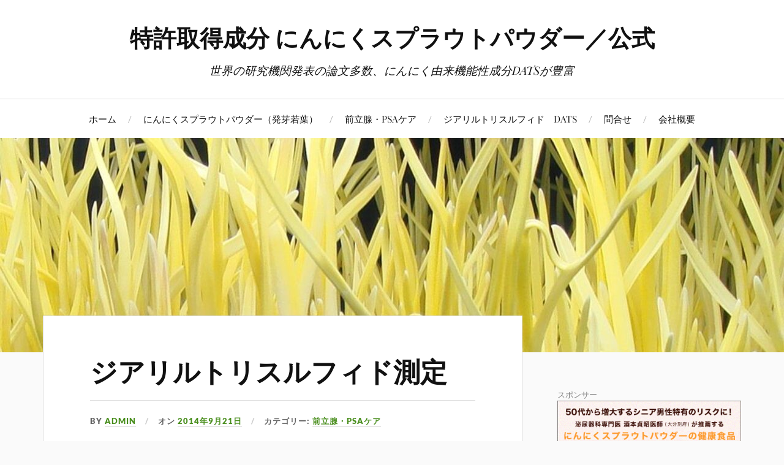

--- FILE ---
content_type: text/html; charset=UTF-8
request_url: http://garlicsprout.com/2014/09/21/%E3%82%B8%E3%82%A2%E3%83%AA%E3%83%AB%E3%83%88%E3%83%AA%E3%82%B9%E3%83%AB%E3%83%95%E3%82%A3%E3%83%89%E6%B8%AC%E5%AE%9A/
body_size: 14737
content:
<!DOCTYPE html>

<html class="no-js" lang="ja">

	<head profile="http://gmpg.org/xfn/11">

		<meta http-equiv="Content-Type" content="text/html; charset=UTF-8" />
		<meta name="viewport" content="width=device-width, initial-scale=1.0, maximum-scale=1.0, user-scalable=no" >

		<title>ジアリルトリスルフィド測定 &#8211; 特許取得成分 にんにくスプラウトパウダー／公式</title>
<meta name='robots' content='max-image-preview:large' />
<script>document.documentElement.className = document.documentElement.className.replace("no-js","js");</script>
<link rel='dns-prefetch' href='//www.googletagmanager.com' />
<link rel="alternate" type="application/rss+xml" title="特許取得成分 にんにくスプラウトパウダー／公式 &raquo; フィード" href="https://garlicsprout.com/feed/" />
<link rel="alternate" type="application/rss+xml" title="特許取得成分 にんにくスプラウトパウダー／公式 &raquo; コメントフィード" href="https://garlicsprout.com/comments/feed/" />
<link rel="alternate" type="application/rss+xml" title="特許取得成分 にんにくスプラウトパウダー／公式 &raquo; ジアリルトリスルフィド測定 のコメントのフィード" href="https://garlicsprout.com/2014/09/21/%e3%82%b8%e3%82%a2%e3%83%aa%e3%83%ab%e3%83%88%e3%83%aa%e3%82%b9%e3%83%ab%e3%83%95%e3%82%a3%e3%83%89%e6%b8%ac%e5%ae%9a/feed/" />
<link rel="alternate" title="oEmbed (JSON)" type="application/json+oembed" href="https://garlicsprout.com/wp-json/oembed/1.0/embed?url=https%3A%2F%2Fgarlicsprout.com%2F2014%2F09%2F21%2F%25e3%2582%25b8%25e3%2582%25a2%25e3%2583%25aa%25e3%2583%25ab%25e3%2583%2588%25e3%2583%25aa%25e3%2582%25b9%25e3%2583%25ab%25e3%2583%2595%25e3%2582%25a3%25e3%2583%2589%25e6%25b8%25ac%25e5%25ae%259a%2F" />
<link rel="alternate" title="oEmbed (XML)" type="text/xml+oembed" href="https://garlicsprout.com/wp-json/oembed/1.0/embed?url=https%3A%2F%2Fgarlicsprout.com%2F2014%2F09%2F21%2F%25e3%2582%25b8%25e3%2582%25a2%25e3%2583%25aa%25e3%2583%25ab%25e3%2583%2588%25e3%2583%25aa%25e3%2582%25b9%25e3%2583%25ab%25e3%2583%2595%25e3%2582%25a3%25e3%2583%2589%25e6%25b8%25ac%25e5%25ae%259a%2F&#038;format=xml" />
<style id='wp-img-auto-sizes-contain-inline-css' type='text/css'>
img:is([sizes=auto i],[sizes^="auto," i]){contain-intrinsic-size:3000px 1500px}
/*# sourceURL=wp-img-auto-sizes-contain-inline-css */
</style>
<style id='wp-emoji-styles-inline-css' type='text/css'>

	img.wp-smiley, img.emoji {
		display: inline !important;
		border: none !important;
		box-shadow: none !important;
		height: 1em !important;
		width: 1em !important;
		margin: 0 0.07em !important;
		vertical-align: -0.1em !important;
		background: none !important;
		padding: 0 !important;
	}
/*# sourceURL=wp-emoji-styles-inline-css */
</style>
<style id='wp-block-library-inline-css' type='text/css'>
:root{--wp-block-synced-color:#7a00df;--wp-block-synced-color--rgb:122,0,223;--wp-bound-block-color:var(--wp-block-synced-color);--wp-editor-canvas-background:#ddd;--wp-admin-theme-color:#007cba;--wp-admin-theme-color--rgb:0,124,186;--wp-admin-theme-color-darker-10:#006ba1;--wp-admin-theme-color-darker-10--rgb:0,107,160.5;--wp-admin-theme-color-darker-20:#005a87;--wp-admin-theme-color-darker-20--rgb:0,90,135;--wp-admin-border-width-focus:2px}@media (min-resolution:192dpi){:root{--wp-admin-border-width-focus:1.5px}}.wp-element-button{cursor:pointer}:root .has-very-light-gray-background-color{background-color:#eee}:root .has-very-dark-gray-background-color{background-color:#313131}:root .has-very-light-gray-color{color:#eee}:root .has-very-dark-gray-color{color:#313131}:root .has-vivid-green-cyan-to-vivid-cyan-blue-gradient-background{background:linear-gradient(135deg,#00d084,#0693e3)}:root .has-purple-crush-gradient-background{background:linear-gradient(135deg,#34e2e4,#4721fb 50%,#ab1dfe)}:root .has-hazy-dawn-gradient-background{background:linear-gradient(135deg,#faaca8,#dad0ec)}:root .has-subdued-olive-gradient-background{background:linear-gradient(135deg,#fafae1,#67a671)}:root .has-atomic-cream-gradient-background{background:linear-gradient(135deg,#fdd79a,#004a59)}:root .has-nightshade-gradient-background{background:linear-gradient(135deg,#330968,#31cdcf)}:root .has-midnight-gradient-background{background:linear-gradient(135deg,#020381,#2874fc)}:root{--wp--preset--font-size--normal:16px;--wp--preset--font-size--huge:42px}.has-regular-font-size{font-size:1em}.has-larger-font-size{font-size:2.625em}.has-normal-font-size{font-size:var(--wp--preset--font-size--normal)}.has-huge-font-size{font-size:var(--wp--preset--font-size--huge)}.has-text-align-center{text-align:center}.has-text-align-left{text-align:left}.has-text-align-right{text-align:right}.has-fit-text{white-space:nowrap!important}#end-resizable-editor-section{display:none}.aligncenter{clear:both}.items-justified-left{justify-content:flex-start}.items-justified-center{justify-content:center}.items-justified-right{justify-content:flex-end}.items-justified-space-between{justify-content:space-between}.screen-reader-text{border:0;clip-path:inset(50%);height:1px;margin:-1px;overflow:hidden;padding:0;position:absolute;width:1px;word-wrap:normal!important}.screen-reader-text:focus{background-color:#ddd;clip-path:none;color:#444;display:block;font-size:1em;height:auto;left:5px;line-height:normal;padding:15px 23px 14px;text-decoration:none;top:5px;width:auto;z-index:100000}html :where(.has-border-color){border-style:solid}html :where([style*=border-top-color]){border-top-style:solid}html :where([style*=border-right-color]){border-right-style:solid}html :where([style*=border-bottom-color]){border-bottom-style:solid}html :where([style*=border-left-color]){border-left-style:solid}html :where([style*=border-width]){border-style:solid}html :where([style*=border-top-width]){border-top-style:solid}html :where([style*=border-right-width]){border-right-style:solid}html :where([style*=border-bottom-width]){border-bottom-style:solid}html :where([style*=border-left-width]){border-left-style:solid}html :where(img[class*=wp-image-]){height:auto;max-width:100%}:where(figure){margin:0 0 1em}html :where(.is-position-sticky){--wp-admin--admin-bar--position-offset:var(--wp-admin--admin-bar--height,0px)}@media screen and (max-width:600px){html :where(.is-position-sticky){--wp-admin--admin-bar--position-offset:0px}}

/*# sourceURL=wp-block-library-inline-css */
</style><style id='wp-block-paragraph-inline-css' type='text/css'>
.is-small-text{font-size:.875em}.is-regular-text{font-size:1em}.is-large-text{font-size:2.25em}.is-larger-text{font-size:3em}.has-drop-cap:not(:focus):first-letter{float:left;font-size:8.4em;font-style:normal;font-weight:100;line-height:.68;margin:.05em .1em 0 0;text-transform:uppercase}body.rtl .has-drop-cap:not(:focus):first-letter{float:none;margin-left:.1em}p.has-drop-cap.has-background{overflow:hidden}:root :where(p.has-background){padding:1.25em 2.375em}:where(p.has-text-color:not(.has-link-color)) a{color:inherit}p.has-text-align-left[style*="writing-mode:vertical-lr"],p.has-text-align-right[style*="writing-mode:vertical-rl"]{rotate:180deg}
/*# sourceURL=http://garlicsprout.com/wp-includes/blocks/paragraph/style.min.css */
</style>
<style id='global-styles-inline-css' type='text/css'>
:root{--wp--preset--aspect-ratio--square: 1;--wp--preset--aspect-ratio--4-3: 4/3;--wp--preset--aspect-ratio--3-4: 3/4;--wp--preset--aspect-ratio--3-2: 3/2;--wp--preset--aspect-ratio--2-3: 2/3;--wp--preset--aspect-ratio--16-9: 16/9;--wp--preset--aspect-ratio--9-16: 9/16;--wp--preset--color--black: #111;--wp--preset--color--cyan-bluish-gray: #abb8c3;--wp--preset--color--white: #fff;--wp--preset--color--pale-pink: #f78da7;--wp--preset--color--vivid-red: #cf2e2e;--wp--preset--color--luminous-vivid-orange: #ff6900;--wp--preset--color--luminous-vivid-amber: #fcb900;--wp--preset--color--light-green-cyan: #7bdcb5;--wp--preset--color--vivid-green-cyan: #00d084;--wp--preset--color--pale-cyan-blue: #8ed1fc;--wp--preset--color--vivid-cyan-blue: #0693e3;--wp--preset--color--vivid-purple: #9b51e0;--wp--preset--color--accent: #498e1d;--wp--preset--color--dark-gray: #333;--wp--preset--color--medium-gray: #555;--wp--preset--color--light-gray: #777;--wp--preset--gradient--vivid-cyan-blue-to-vivid-purple: linear-gradient(135deg,rgb(6,147,227) 0%,rgb(155,81,224) 100%);--wp--preset--gradient--light-green-cyan-to-vivid-green-cyan: linear-gradient(135deg,rgb(122,220,180) 0%,rgb(0,208,130) 100%);--wp--preset--gradient--luminous-vivid-amber-to-luminous-vivid-orange: linear-gradient(135deg,rgb(252,185,0) 0%,rgb(255,105,0) 100%);--wp--preset--gradient--luminous-vivid-orange-to-vivid-red: linear-gradient(135deg,rgb(255,105,0) 0%,rgb(207,46,46) 100%);--wp--preset--gradient--very-light-gray-to-cyan-bluish-gray: linear-gradient(135deg,rgb(238,238,238) 0%,rgb(169,184,195) 100%);--wp--preset--gradient--cool-to-warm-spectrum: linear-gradient(135deg,rgb(74,234,220) 0%,rgb(151,120,209) 20%,rgb(207,42,186) 40%,rgb(238,44,130) 60%,rgb(251,105,98) 80%,rgb(254,248,76) 100%);--wp--preset--gradient--blush-light-purple: linear-gradient(135deg,rgb(255,206,236) 0%,rgb(152,150,240) 100%);--wp--preset--gradient--blush-bordeaux: linear-gradient(135deg,rgb(254,205,165) 0%,rgb(254,45,45) 50%,rgb(107,0,62) 100%);--wp--preset--gradient--luminous-dusk: linear-gradient(135deg,rgb(255,203,112) 0%,rgb(199,81,192) 50%,rgb(65,88,208) 100%);--wp--preset--gradient--pale-ocean: linear-gradient(135deg,rgb(255,245,203) 0%,rgb(182,227,212) 50%,rgb(51,167,181) 100%);--wp--preset--gradient--electric-grass: linear-gradient(135deg,rgb(202,248,128) 0%,rgb(113,206,126) 100%);--wp--preset--gradient--midnight: linear-gradient(135deg,rgb(2,3,129) 0%,rgb(40,116,252) 100%);--wp--preset--font-size--small: 16px;--wp--preset--font-size--medium: 20px;--wp--preset--font-size--large: 24px;--wp--preset--font-size--x-large: 42px;--wp--preset--font-size--normal: 18px;--wp--preset--font-size--larger: 27px;--wp--preset--spacing--20: 0.44rem;--wp--preset--spacing--30: 0.67rem;--wp--preset--spacing--40: 1rem;--wp--preset--spacing--50: 1.5rem;--wp--preset--spacing--60: 2.25rem;--wp--preset--spacing--70: 3.38rem;--wp--preset--spacing--80: 5.06rem;--wp--preset--shadow--natural: 6px 6px 9px rgba(0, 0, 0, 0.2);--wp--preset--shadow--deep: 12px 12px 50px rgba(0, 0, 0, 0.4);--wp--preset--shadow--sharp: 6px 6px 0px rgba(0, 0, 0, 0.2);--wp--preset--shadow--outlined: 6px 6px 0px -3px rgb(255, 255, 255), 6px 6px rgb(0, 0, 0);--wp--preset--shadow--crisp: 6px 6px 0px rgb(0, 0, 0);}:where(.is-layout-flex){gap: 0.5em;}:where(.is-layout-grid){gap: 0.5em;}body .is-layout-flex{display: flex;}.is-layout-flex{flex-wrap: wrap;align-items: center;}.is-layout-flex > :is(*, div){margin: 0;}body .is-layout-grid{display: grid;}.is-layout-grid > :is(*, div){margin: 0;}:where(.wp-block-columns.is-layout-flex){gap: 2em;}:where(.wp-block-columns.is-layout-grid){gap: 2em;}:where(.wp-block-post-template.is-layout-flex){gap: 1.25em;}:where(.wp-block-post-template.is-layout-grid){gap: 1.25em;}.has-black-color{color: var(--wp--preset--color--black) !important;}.has-cyan-bluish-gray-color{color: var(--wp--preset--color--cyan-bluish-gray) !important;}.has-white-color{color: var(--wp--preset--color--white) !important;}.has-pale-pink-color{color: var(--wp--preset--color--pale-pink) !important;}.has-vivid-red-color{color: var(--wp--preset--color--vivid-red) !important;}.has-luminous-vivid-orange-color{color: var(--wp--preset--color--luminous-vivid-orange) !important;}.has-luminous-vivid-amber-color{color: var(--wp--preset--color--luminous-vivid-amber) !important;}.has-light-green-cyan-color{color: var(--wp--preset--color--light-green-cyan) !important;}.has-vivid-green-cyan-color{color: var(--wp--preset--color--vivid-green-cyan) !important;}.has-pale-cyan-blue-color{color: var(--wp--preset--color--pale-cyan-blue) !important;}.has-vivid-cyan-blue-color{color: var(--wp--preset--color--vivid-cyan-blue) !important;}.has-vivid-purple-color{color: var(--wp--preset--color--vivid-purple) !important;}.has-black-background-color{background-color: var(--wp--preset--color--black) !important;}.has-cyan-bluish-gray-background-color{background-color: var(--wp--preset--color--cyan-bluish-gray) !important;}.has-white-background-color{background-color: var(--wp--preset--color--white) !important;}.has-pale-pink-background-color{background-color: var(--wp--preset--color--pale-pink) !important;}.has-vivid-red-background-color{background-color: var(--wp--preset--color--vivid-red) !important;}.has-luminous-vivid-orange-background-color{background-color: var(--wp--preset--color--luminous-vivid-orange) !important;}.has-luminous-vivid-amber-background-color{background-color: var(--wp--preset--color--luminous-vivid-amber) !important;}.has-light-green-cyan-background-color{background-color: var(--wp--preset--color--light-green-cyan) !important;}.has-vivid-green-cyan-background-color{background-color: var(--wp--preset--color--vivid-green-cyan) !important;}.has-pale-cyan-blue-background-color{background-color: var(--wp--preset--color--pale-cyan-blue) !important;}.has-vivid-cyan-blue-background-color{background-color: var(--wp--preset--color--vivid-cyan-blue) !important;}.has-vivid-purple-background-color{background-color: var(--wp--preset--color--vivid-purple) !important;}.has-black-border-color{border-color: var(--wp--preset--color--black) !important;}.has-cyan-bluish-gray-border-color{border-color: var(--wp--preset--color--cyan-bluish-gray) !important;}.has-white-border-color{border-color: var(--wp--preset--color--white) !important;}.has-pale-pink-border-color{border-color: var(--wp--preset--color--pale-pink) !important;}.has-vivid-red-border-color{border-color: var(--wp--preset--color--vivid-red) !important;}.has-luminous-vivid-orange-border-color{border-color: var(--wp--preset--color--luminous-vivid-orange) !important;}.has-luminous-vivid-amber-border-color{border-color: var(--wp--preset--color--luminous-vivid-amber) !important;}.has-light-green-cyan-border-color{border-color: var(--wp--preset--color--light-green-cyan) !important;}.has-vivid-green-cyan-border-color{border-color: var(--wp--preset--color--vivid-green-cyan) !important;}.has-pale-cyan-blue-border-color{border-color: var(--wp--preset--color--pale-cyan-blue) !important;}.has-vivid-cyan-blue-border-color{border-color: var(--wp--preset--color--vivid-cyan-blue) !important;}.has-vivid-purple-border-color{border-color: var(--wp--preset--color--vivid-purple) !important;}.has-vivid-cyan-blue-to-vivid-purple-gradient-background{background: var(--wp--preset--gradient--vivid-cyan-blue-to-vivid-purple) !important;}.has-light-green-cyan-to-vivid-green-cyan-gradient-background{background: var(--wp--preset--gradient--light-green-cyan-to-vivid-green-cyan) !important;}.has-luminous-vivid-amber-to-luminous-vivid-orange-gradient-background{background: var(--wp--preset--gradient--luminous-vivid-amber-to-luminous-vivid-orange) !important;}.has-luminous-vivid-orange-to-vivid-red-gradient-background{background: var(--wp--preset--gradient--luminous-vivid-orange-to-vivid-red) !important;}.has-very-light-gray-to-cyan-bluish-gray-gradient-background{background: var(--wp--preset--gradient--very-light-gray-to-cyan-bluish-gray) !important;}.has-cool-to-warm-spectrum-gradient-background{background: var(--wp--preset--gradient--cool-to-warm-spectrum) !important;}.has-blush-light-purple-gradient-background{background: var(--wp--preset--gradient--blush-light-purple) !important;}.has-blush-bordeaux-gradient-background{background: var(--wp--preset--gradient--blush-bordeaux) !important;}.has-luminous-dusk-gradient-background{background: var(--wp--preset--gradient--luminous-dusk) !important;}.has-pale-ocean-gradient-background{background: var(--wp--preset--gradient--pale-ocean) !important;}.has-electric-grass-gradient-background{background: var(--wp--preset--gradient--electric-grass) !important;}.has-midnight-gradient-background{background: var(--wp--preset--gradient--midnight) !important;}.has-small-font-size{font-size: var(--wp--preset--font-size--small) !important;}.has-medium-font-size{font-size: var(--wp--preset--font-size--medium) !important;}.has-large-font-size{font-size: var(--wp--preset--font-size--large) !important;}.has-x-large-font-size{font-size: var(--wp--preset--font-size--x-large) !important;}
/*# sourceURL=global-styles-inline-css */
</style>

<style id='classic-theme-styles-inline-css' type='text/css'>
/*! This file is auto-generated */
.wp-block-button__link{color:#fff;background-color:#32373c;border-radius:9999px;box-shadow:none;text-decoration:none;padding:calc(.667em + 2px) calc(1.333em + 2px);font-size:1.125em}.wp-block-file__button{background:#32373c;color:#fff;text-decoration:none}
/*# sourceURL=/wp-includes/css/classic-themes.min.css */
</style>
<link rel='stylesheet' id='lovecraft_googlefonts-css' href='http://garlicsprout.com/wp-content/themes/lovecraft/assets/css/fonts.css?ver=6.9' type='text/css' media='all' />
<link rel='stylesheet' id='lovecraft_genericons-css' href='http://garlicsprout.com/wp-content/themes/lovecraft/assets/css/genericons.min.css?ver=6.9' type='text/css' media='all' />
<link rel='stylesheet' id='lovecraft_style-css' href='http://garlicsprout.com/wp-content/themes/lovecraft/style.css?ver=2.1.1' type='text/css' media='all' />
<link rel='stylesheet' id='sharedaddy-css' href='http://garlicsprout.com/wp-content/plugins/jetpack-sharing/sharedaddy/sharing.css?ver=3.9.6' type='text/css' media='all' />
<link rel='stylesheet' id='genericons-css' href='http://garlicsprout.com/wp-content/plugins/jetpack-sharing/genericons/genericons/genericons.css?ver=3.1' type='text/css' media='all' />
<script type="text/javascript" src="http://garlicsprout.com/wp-includes/js/jquery/jquery.min.js?ver=3.7.1" id="jquery-core-js"></script>
<script type="text/javascript" src="http://garlicsprout.com/wp-includes/js/jquery/jquery-migrate.min.js?ver=3.4.1" id="jquery-migrate-js"></script>
<script type="text/javascript" src="http://garlicsprout.com/wp-content/themes/lovecraft/assets/js/doubletaptogo.min.js?ver=1" id="lovecraft_doubletap-js"></script>

<!-- Site Kit によって追加された Google タグ（gtag.js）スニペット -->
<!-- Google アナリティクス スニペット (Site Kit が追加) -->
<script type="text/javascript" src="https://www.googletagmanager.com/gtag/js?id=G-RCZQ9694N5" id="google_gtagjs-js" async></script>
<script type="text/javascript" id="google_gtagjs-js-after">
/* <![CDATA[ */
window.dataLayer = window.dataLayer || [];function gtag(){dataLayer.push(arguments);}
gtag("set","linker",{"domains":["garlicsprout.com"]});
gtag("js", new Date());
gtag("set", "developer_id.dZTNiMT", true);
gtag("config", "G-RCZQ9694N5");
//# sourceURL=google_gtagjs-js-after
/* ]]> */
</script>
<link rel="https://api.w.org/" href="https://garlicsprout.com/wp-json/" /><link rel="alternate" title="JSON" type="application/json" href="https://garlicsprout.com/wp-json/wp/v2/posts/194" /><link rel="EditURI" type="application/rsd+xml" title="RSD" href="https://garlicsprout.com/xmlrpc.php?rsd" />
<meta name="generator" content="WordPress 6.9" />
<link rel="canonical" href="https://garlicsprout.com/2014/09/21/%e3%82%b8%e3%82%a2%e3%83%aa%e3%83%ab%e3%83%88%e3%83%aa%e3%82%b9%e3%83%ab%e3%83%95%e3%82%a3%e3%83%89%e6%b8%ac%e5%ae%9a/" />
<link rel='shortlink' href='https://garlicsprout.com/?p=194' />
<meta name="generator" content="Site Kit by Google 1.170.0" />
<!--BEGIN: TRACKING CODE MANAGER (v2.5.0) BY INTELLYWP.COM IN HEAD//-->
<!-- Facebook Pixel Code -->
<script>
  !function(f,b,e,v,n,t,s)
  {if(f.fbq)return;n=f.fbq=function(){n.callMethod?
  n.callMethod.apply(n,arguments):n.queue.push(arguments)};
  if(!f._fbq)f._fbq=n;n.push=n;n.loaded=!0;n.version='2.0';
  n.queue=[];t=b.createElement(e);t.async=!0;
  t.src=v;s=b.getElementsByTagName(e)[0];
  s.parentNode.insertBefore(t,s)}(window, document,'script',
  'https://connect.facebook.net/en_US/fbevents.js');
  fbq('init', '805746929488181');
  fbq('track', 'PageView');
</script>
<noscript><img height="1" width="1" src="https://www.facebook.com/tr?id=805746929488181&ev=PageView&noscript=1" /></noscript>
<!-- End Facebook Pixel Code -->
<!--END: https://wordpress.org/plugins/tracking-code-manager IN HEAD//--><!-- Customizer CSS --><style type="text/css">a { color:#498e1d; }.blog-title a:hover { color:#498e1d; }.main-menu li:hover > a, .main-menu li.focus > a { color:#498e1d; }.main-menu > .menu-item-has-children > a:after { border-top-color:#498e1d; }blockquote:after { color:#498e1d; }button:hover, .button:hover, .faux-button:hover, .wp-block-button__link:hover, :root .wp-block-file__button:hover, input[type="button"]:hover, input[type="reset"]:hover, input[type="submit"]:hover { background-color:#498e1d; }.is-style-outline .wp-block-button__link:hover, .wp-block-button__link.is-style-outline:hover { color:#498e1d; }:root .has-accent-color { color:#498e1d; }:root .has-accent-background-color { background-color:#498e1d; }.post-tags a:hover { background-color:#498e1d; }.post-tags a:hover:before { border-right-color:#498e1d; }.post-content .page-links a:hover { background-color:#498e1d; }.post-navigation h4 a:hover { color:#498e1d; }.comments-title-link a { color:#498e1d; }.comments .pingbacks li a:hover { color:#498e1d; }.comment-header h4 a:hover { color:#498e1d; }.bypostauthor .comment-author-icon { background-color:#498e1d; }.form-submit #submit:hover { background-color:#498e1d; }.comments-nav a:hover { color:#498e1d; }.pingbacks-title { border-bottom-color:#498e1d; }.archive-navigation a:hover { color:#498e1d; }.widget-title { border-bottom-color:#498e1d; }.widget-content .textwidget a:hover { color:#498e1d; }.widget_archive li a:hover { color:#498e1d; }.widget_categories li a:hover { color:#498e1d; }.widget_meta li a:hover { color:#498e1d; }.widget_nav_menu li a:hover { color:#498e1d; }.widget_rss .widget-content ul a.rsswidget:hover { color:#498e1d; }#wp-calendar thead th { color:#498e1d; }#wp-calendar tfoot a:hover { color:#498e1d; }.widget .tagcloud a:hover { background-color:#498e1d; }.widget .tagcloud a:hover:before { border-right-color:#498e1d; }.footer .widget .tagcloud a:hover { background-color:#498e1d; }.footer .widget .tagcloud a:hover:before { border-right-color:#498e1d; }.credits .sep { color:#498e1d; }.credits a:hover { color:#498e1d; }.nav-toggle.active .bar { background-color:#498e1d; }.search-toggle.active .genericon { color:#498e1d; }.mobile-menu .current-menu-item:before { color:#498e1d; }.mobile-menu .current_page_item:before { color:#498e1d; }</style><!--/Customizer CSS-->
<!-- Meta Pixel Code -->
<script type='text/javascript'>
!function(f,b,e,v,n,t,s){if(f.fbq)return;n=f.fbq=function(){n.callMethod?
n.callMethod.apply(n,arguments):n.queue.push(arguments)};if(!f._fbq)f._fbq=n;
n.push=n;n.loaded=!0;n.version='2.0';n.queue=[];t=b.createElement(e);t.async=!0;
t.src=v;s=b.getElementsByTagName(e)[0];s.parentNode.insertBefore(t,s)}(window,
document,'script','https://connect.facebook.net/en_US/fbevents.js');
</script>
<!-- End Meta Pixel Code -->
<script type='text/javascript'>var url = window.location.origin + '?ob=open-bridge';
            fbq('set', 'openbridge', '805746929488181', url);
fbq('init', '805746929488181', {}, {
    "agent": "wordpress-6.9-4.1.5"
})</script><script type='text/javascript'>
    fbq('track', 'PageView', []);
  </script>
<!-- Google タグ マネージャー スニペット (Site Kit が追加) -->
<script type="text/javascript">
/* <![CDATA[ */

			( function( w, d, s, l, i ) {
				w[l] = w[l] || [];
				w[l].push( {'gtm.start': new Date().getTime(), event: 'gtm.js'} );
				var f = d.getElementsByTagName( s )[0],
					j = d.createElement( s ), dl = l != 'dataLayer' ? '&l=' + l : '';
				j.async = true;
				j.src = 'https://www.googletagmanager.com/gtm.js?id=' + i + dl;
				f.parentNode.insertBefore( j, f );
			} )( window, document, 'script', 'dataLayer', 'GTM-K4XSGSBH' );
			
/* ]]> */
</script>

<!-- (ここまで) Google タグ マネージャー スニペット (Site Kit が追加) -->
<link rel="icon" href="https://garlicsprout.com/wp-content/uploads/2023/11/cropped-icon_1000px-32x32.png" sizes="32x32" />
<link rel="icon" href="https://garlicsprout.com/wp-content/uploads/2023/11/cropped-icon_1000px-192x192.png" sizes="192x192" />
<link rel="apple-touch-icon" href="https://garlicsprout.com/wp-content/uploads/2023/11/cropped-icon_1000px-180x180.png" />
<meta name="msapplication-TileImage" content="https://garlicsprout.com/wp-content/uploads/2023/11/cropped-icon_1000px-270x270.png" />

	</head>

	<body class="wp-singular post-template-default single single-post postid-194 single-format-standard wp-theme-lovecraft show-mobile-sidebar">

				<!-- Google タグ マネージャー (noscript) スニペット (Site Kit が追加) -->
		<noscript>
			<iframe src="https://www.googletagmanager.com/ns.html?id=GTM-K4XSGSBH" height="0" width="0" style="display:none;visibility:hidden"></iframe>
		</noscript>
		<!-- (ここまで) Google タグ マネージャー (noscript) スニペット (Site Kit が追加) -->
		
<!-- Meta Pixel Code -->
<noscript>
<img height="1" width="1" style="display:none" alt="fbpx"
src="https://www.facebook.com/tr?id=805746929488181&ev=PageView&noscript=1" />
</noscript>
<!-- End Meta Pixel Code -->

		<a class="skip-link button" href="#site-content">コンテンツへスキップ</a>

		<header class="header-wrapper">

			<div class="header section bg-white small-padding">

				<div class="section-inner group">

					
						<div class="blog-title">
							<a href="https://garlicsprout.com" rel="home">特許取得成分 にんにくスプラウトパウダー／公式</a>
						</div>
					
													<h4 class="blog-tagline">世界の研究機関発表の論文多数、にんにく由来機能性成分DATSが豊富</h4>
											
					
				</div><!-- .section-inner -->

			</div><!-- .header -->

			<div class="toggles group">

				<button type="button" class="nav-toggle toggle">
					<div class="bar"></div>
					<div class="bar"></div>
					<div class="bar"></div>
					<span class="screen-reader-text">Toggle the mobile menu</span>
				</button>

				<button type="button" class="search-toggle toggle">
					<div class="genericon genericon-search"></div>
					<span class="screen-reader-text">Toggle the search field</span>
				</button>

			</div><!-- .toggles -->

		</header><!-- .header-wrapper -->

		<div class="navigation bg-white no-padding">

			<div class="section-inner group">

				<ul class="mobile-menu">

					<li id="menu-item-237" class="menu-item menu-item-type-custom menu-item-object-custom menu-item-237"><a href="http://garlicsprout.com/">ホーム</a></li>
<li id="menu-item-477" class="menu-item menu-item-type-taxonomy menu-item-object-category menu-item-477"><a href="https://garlicsprout.com/category/garlicsprout/">にんにくスプラウトパウダー（発芽若葉）</a></li>
<li id="menu-item-479" class="menu-item menu-item-type-taxonomy menu-item-object-category current-post-ancestor current-menu-parent current-post-parent menu-item-479"><a href="https://garlicsprout.com/category/prostate/">前立腺・PSAケア</a></li>
<li id="menu-item-478" class="menu-item menu-item-type-taxonomy menu-item-object-category menu-item-478"><a href="https://garlicsprout.com/category/dats/">ジアリルトリスルフィド　DATS</a></li>
<li id="menu-item-565" class="menu-item menu-item-type-custom menu-item-object-custom menu-item-565"><a target="_blank" href="https://www.hydroponics.jp/contact/">問合せ</a></li>
<li id="menu-item-480" class="menu-item menu-item-type-custom menu-item-object-custom menu-item-480"><a href="http://hydroponics.jp/company/">会社概要</a></li>

				</ul>

				<div class="mobile-search">
					
<form method="get" class="search-form" id="search-form-69701af142238" action="https://garlicsprout.com/">
	<input type="search" class="search-field" placeholder="検索フォーム" name="s" id="s-69701af142239" />
	<button type="submit" class="search-button"><div class="genericon genericon-search"></div><span class="screen-reader-text">検索</span></button>
</form>
				</div><!-- .mobile-search -->

				<ul class="main-menu">

					<li class="menu-item menu-item-type-custom menu-item-object-custom menu-item-237"><a href="http://garlicsprout.com/">ホーム</a></li>
<li class="menu-item menu-item-type-taxonomy menu-item-object-category menu-item-477"><a href="https://garlicsprout.com/category/garlicsprout/">にんにくスプラウトパウダー（発芽若葉）</a></li>
<li class="menu-item menu-item-type-taxonomy menu-item-object-category current-post-ancestor current-menu-parent current-post-parent menu-item-479"><a href="https://garlicsprout.com/category/prostate/">前立腺・PSAケア</a></li>
<li class="menu-item menu-item-type-taxonomy menu-item-object-category menu-item-478"><a href="https://garlicsprout.com/category/dats/">ジアリルトリスルフィド　DATS</a></li>
<li class="menu-item menu-item-type-custom menu-item-object-custom menu-item-565"><a target="_blank" href="https://www.hydroponics.jp/contact/">問合せ</a></li>
<li class="menu-item menu-item-type-custom menu-item-object-custom menu-item-480"><a href="http://hydroponics.jp/company/">会社概要</a></li>

				</ul><!-- .main-menu -->

			</div><!-- .section-inner -->

		</div><!-- .navigation -->

		
			<figure class="header-image bg-image" style="background-image: url( http://garlicsprout.com/wp-content/uploads/2015/09/cropped-cropped-garlicsprout.jpg );">
				<img src="http://garlicsprout.com/wp-content/uploads/2015/09/cropped-cropped-garlicsprout.jpg" />
			</figure>

		
		<main id="site-content">
<div class="wrapper section">

	<div class="section-inner group">

		<div class="content">

			
					<article id="post-194" class="post single post-194 type-post status-publish format-standard hentry category-prostate">

						<div class="post-inner">

							<div class="post-header">

								<h1 class="post-title"><a href="https://garlicsprout.com/2014/09/21/%e3%82%b8%e3%82%a2%e3%83%aa%e3%83%ab%e3%83%88%e3%83%aa%e3%82%b9%e3%83%ab%e3%83%95%e3%82%a3%e3%83%89%e6%b8%ac%e5%ae%9a/">ジアリルトリスルフィド測定</a></h1>

										
		<div class="post-meta">

			<p class="post-author"><span>By </span><a href="https://garlicsprout.com/author/admin/" title="admin の投稿" rel="author">admin</a></p>

			<p class="post-date"><span>オン </span><a href="https://garlicsprout.com/2014/09/21/%e3%82%b8%e3%82%a2%e3%83%aa%e3%83%ab%e3%83%88%e3%83%aa%e3%82%b9%e3%83%ab%e3%83%95%e3%82%a3%e3%83%89%e6%b8%ac%e5%ae%9a/">2014年9月21日</a></p>

							<p class="post-categories"><span>カテゴリー: </span><a href="https://garlicsprout.com/category/prostate/" rel="category tag">前立腺・PSAケア</a></p>
			
			
		</div><!-- .post-meta -->

		
							</div><!-- .post-header -->

							
								<div class="post-content entry-content">

									<p>HPLC法、TLC法によるジアリルトリスルフィド測定の指標<br />
Wikipediaの「ジアリルトリスルフィド」について</p>
<p>出典　<a href="https://ja.wikipedia.org/w/index.php?title=二硫化アリル&#038;oldid=47452347" target="_blank">ウィキペディア｜二酸化アリルまたはジアリルジスルフィド</a></p>
<div class="sharedaddy sd-sharing-enabled"><div class="robots-nocontent sd-block sd-social sd-social-icon-text sd-sharing"><h3 class="sd-title">シェアする:</h3><div class="sd-content"><ul><li class="share-email"><a rel="nofollow" data-shared="" class="share-email sd-button share-icon" href="https://garlicsprout.com/2014/09/21/%e3%82%b8%e3%82%a2%e3%83%aa%e3%83%ab%e3%83%88%e3%83%aa%e3%82%b9%e3%83%ab%e3%83%95%e3%82%a3%e3%83%89%e6%b8%ac%e5%ae%9a/?share=email" target="_blank" title="Click to email this to a friend"><span>Email</span></a></li><li class="share-facebook"><a rel="nofollow" data-shared="sharing-facebook-194" class="share-facebook sd-button share-icon" href="https://garlicsprout.com/2014/09/21/%e3%82%b8%e3%82%a2%e3%83%aa%e3%83%ab%e3%83%88%e3%83%aa%e3%82%b9%e3%83%ab%e3%83%95%e3%82%a3%e3%83%89%e6%b8%ac%e5%ae%9a/?share=facebook" target="_blank" title="Click to share on Facebook"><span>Facebook</span></a></li><li class="share-twitter"><a rel="nofollow" data-shared="sharing-twitter-194" class="share-twitter sd-button share-icon" href="https://garlicsprout.com/2014/09/21/%e3%82%b8%e3%82%a2%e3%83%aa%e3%83%ab%e3%83%88%e3%83%aa%e3%82%b9%e3%83%ab%e3%83%95%e3%82%a3%e3%83%89%e6%b8%ac%e5%ae%9a/?share=twitter" target="_blank" title="Click to share on Twitter"><span>Twitter</span></a></li><li class="share-google-plus-1"><a rel="nofollow" data-shared="sharing-google-194" class="share-google-plus-1 sd-button share-icon" href="https://garlicsprout.com/2014/09/21/%e3%82%b8%e3%82%a2%e3%83%aa%e3%83%ab%e3%83%88%e3%83%aa%e3%82%b9%e3%83%ab%e3%83%95%e3%82%a3%e3%83%89%e6%b8%ac%e5%ae%9a/?share=google-plus-1" target="_blank" title="Click to share on Google+"><span>Google</span></a></li><li class="share-end"></li></ul></div></div></div>
								</div><!-- .post-content -->

								
						</div><!-- .post-inner -->

						
								<div class="post-navigation">
									<div class="post-navigation-inner group">

																					<div class="post-nav-prev">
												<p>前</p>
												<h4><a href="https://garlicsprout.com/2014/09/21/%e3%82%a2%e3%83%a1%e3%83%aa%e3%82%ab%e5%90%88%e8%a1%86%e5%9b%bd%e3%80%80%e5%9b%bd%e7%ab%8b%e3%82%ac%e3%83%b3%e7%a0%94%e7%a9%b6%e6%89%80%e3%81%ae%e7%a0%94%e7%a9%b6/">アメリカ合衆国　国立ガン研究所の研究</a></h4>
											</div>
																				
																					<div class="post-nav-next">
												<p>次</p>
												<h4><a href="https://garlicsprout.com/2014/09/21/%e6%8a%97%e9%85%b8%e5%8c%96%e7%89%a9%e8%b3%aa/">抗酸化物質</a></h4>
											</div>
										
									</div><!-- .post-navigation-inner -->
								</div><!-- .post-navigation -->

								
					</article><!-- .post -->

					
		</div><!-- .content -->

					<aside class="sidebar">

	<div id="block-4" class="widget widget_block"><div class="widget-content"><figure class="wp-block-image size-full"><p style="font-size:13px;color:grey;margin-bottom:0px;padding-bottom:0px">スポンサー</p><a href="https://www.hitonari.com/?utm_source=gspout&utm_medium=organic&utm_campaign=fixedb"><img decoding="async" src="https://garlicsprout.com/wp-content/uploads/2023/11/banner20231101_sakamoto.jpg" alt="にんにく若葉/公式 にんにくスプラウトパウダーの健康食品" class="wp-image-575"/></a></figure></div></div><div id="block-6" class="widget widget_block widget_text"><div class="widget-content">
<p>　このサイトでは、 先進国で唯一増加を続ける日本の癌罹患者数に歯止めをかけるため、日本人の癌罹患者を増やさないための情報を掲載してまいります。<br>　皆様のご健康にお役立ていただけましたら幸いです。</p>
</div></div><div id="categories-2" class="widget widget_categories"><div class="widget-content"><h3 class="widget-title">カテゴリー</h3>
			<ul>
					<li class="cat-item cat-item-4"><a href="https://garlicsprout.com/category/sac/">S-アリルシステイン　SAC</a> (8)
</li>
	<li class="cat-item cat-item-5"><a href="https://garlicsprout.com/category/garlicsprout/">にんにくスプラウトパウダー（発芽若葉）</a> (69)
</li>
	<li class="cat-item cat-item-3"><a href="https://garlicsprout.com/category/dats/">ジアリルトリスルフィド　DATS</a> (39)
</li>
	<li class="cat-item cat-item-6"><a href="https://garlicsprout.com/category/cases/">事例</a> (39)
</li>
	<li class="cat-item cat-item-1"><a href="https://garlicsprout.com/category/prostate/">前立腺・PSAケア</a> (47)
</li>
	<li class="cat-item cat-item-11"><a href="https://garlicsprout.com/category/movie/">動画</a> (6)
</li>
	<li class="cat-item cat-item-2"><a href="https://garlicsprout.com/category/colon/">大腸ケア</a> (8)
</li>
	<li class="cat-item cat-item-12"><a href="https://garlicsprout.com/category/scholar/">研究論文</a> (19)
</li>
	<li class="cat-item cat-item-8"><a href="https://garlicsprout.com/category/metabolic/">血糖値</a> (1)
</li>
			</ul>

			</div></div><div id="nav_menu-2" class="widget widget_nav_menu"><div class="widget-content"><div class="menu-%e3%83%a1%e3%83%8b%e3%83%a5%e3%83%bc-1-container"><ul id="menu-%e3%83%a1%e3%83%8b%e3%83%a5%e3%83%bc-3" class="menu"><li class="menu-item menu-item-type-custom menu-item-object-custom menu-item-237"><a href="http://garlicsprout.com/">ホーム</a></li>
<li class="menu-item menu-item-type-taxonomy menu-item-object-category menu-item-477"><a href="https://garlicsprout.com/category/garlicsprout/">にんにくスプラウトパウダー（発芽若葉）</a></li>
<li class="menu-item menu-item-type-taxonomy menu-item-object-category current-post-ancestor current-menu-parent current-post-parent menu-item-479"><a href="https://garlicsprout.com/category/prostate/">前立腺・PSAケア</a></li>
<li class="menu-item menu-item-type-taxonomy menu-item-object-category menu-item-478"><a href="https://garlicsprout.com/category/dats/">ジアリルトリスルフィド　DATS</a></li>
<li class="menu-item menu-item-type-custom menu-item-object-custom menu-item-565"><a target="_blank" href="https://www.hydroponics.jp/contact/">問合せ</a></li>
<li class="menu-item menu-item-type-custom menu-item-object-custom menu-item-480"><a href="http://hydroponics.jp/company/">会社概要</a></li>
</ul></div></div></div><div id="search-2" class="widget widget_search"><div class="widget-content">
<form method="get" class="search-form" id="search-form-69701af148552" action="https://garlicsprout.com/">
	<input type="search" class="search-field" placeholder="検索フォーム" name="s" id="s-69701af148553" />
	<button type="submit" class="search-button"><div class="genericon genericon-search"></div><span class="screen-reader-text">検索</span></button>
</form>
</div></div><div id="weblizar_facebook_likebox-2" class="widget widget_weblizar_facebook_likebox"><div class="widget-content"><h3 class="widget-title">特許取得成分にんにくスプラウトパウダー</h3><br />
<b>Warning</b>:  Undefined array key "weblizar_lang_fb" in <b>/home/hitonari/garlicsprout.com/public_html/wp-content/plugins/facebook-by-weblizar/function/facebook-by-weblizar-widgets.php</b> on line <b>53</b><br />
		<style>
		@media (max-width:767px) {
			.fb_iframe_widget {
				width: 100%;
			}
			.fb_iframe_widget span {
				width: 100% !important;
			}
			.fb_iframe_widget iframe {
				width: 100% !important;
			}
			._8r {
				margin-right: 5px;
				margin-top: -4px !important;
			}
		}
		</style>
        <div style="display:block;width:100%;float:left;overflow:hidden;margin-bottom:20px">
			<div id="fb-root"></div>
			<script>(function(d, s, id) {
			  var js, fjs = d.getElementsByTagName(s)[0];
			  if (d.getElementById(id)) return;
			  js = d.createElement(s); js.id = id;
			  js.src = "//connect.facebook.net//sdk.js#xfbml=1&version=v2.7";
			  fjs.parentNode.insertBefore(js, fjs);
			}(document, 'script', 'facebook-jssdk'));</script>
			<div class="fb-like-box" style="background-color: auto;" data-small-header="true" data-height="500" data-href="https://www.facebook.com/garlicsprout" data-show-border="true" data-show-faces="true" data-stream="true" data-width="300" data-force-wall="false"></div>

		</div>
        </div></div><div id="meta-2" class="widget widget_meta"><div class="widget-content"><h3 class="widget-title">メタ情報</h3>
		<ul>
						<li><a href="https://garlicsprout.com/wp-login.php">ログイン</a></li>
			<li><a href="https://garlicsprout.com/feed/">投稿フィード</a></li>
			<li><a href="https://garlicsprout.com/comments/feed/">コメントフィード</a></li>

			<li><a href="https://ja.wordpress.org/">WordPress.org</a></li>
		</ul>

		</div></div>
</aside><!-- .sidebar -->
		
	</div><!-- .section-inner -->

</div><!-- .wrapper -->

		</main><!-- #site-content -->

		
		<div class="credits section bg-dark">

			<div class="credits-inner section-inner">

				<p class="powered-by">Powered by <a href="https://www.wordpress.org">WordPress</a> <span class="sep">&amp;</span> <span class="theme-by">Theme by <a href="https://andersnoren.se">Anders Nor&eacute;n</a></span></p>

			</div><!-- .section-inner -->

		</div><!-- .credits.section -->

		<script type="speculationrules">
{"prefetch":[{"source":"document","where":{"and":[{"href_matches":"/*"},{"not":{"href_matches":["/wp-*.php","/wp-admin/*","/wp-content/uploads/*","/wp-content/*","/wp-content/plugins/*","/wp-content/themes/lovecraft/*","/*\\?(.+)"]}},{"not":{"selector_matches":"a[rel~=\"nofollow\"]"}},{"not":{"selector_matches":".no-prefetch, .no-prefetch a"}}]},"eagerness":"conservative"}]}
</script>

<!--BEGIN: TRACKING CODE MANAGER (v2.5.0) BY INTELLYWP.COM IN FOOTER//-->
<!-- リマーケティング タグの Google コード -->
<!---
リマーケティング タグは、個人を特定できる情報と関連付けることも、デリケートなカテゴリに属するページに設置することも許可されません。タグの設定方法については、こちらのページをご覧ください。
http://google.com/ads/remarketingsetup
-->
<script type="text/javascript">
var google_tag_params = {
ecomm_prodid: 'REPLACE_WITH_VALUE',
ecomm_pagetype: 'REPLACE_WITH_VALUE',
ecomm_totalvalue: 'REPLACE_WITH_VALUE',
};
</script>
<script type="text/javascript">
/*  */
</script>
<script type="text/javascript" src="//www.googleadservices.com/pagead/conversion.js">
</script>
<noscript>
<div>
<img height="1" width="1" style="border-style:none" alt="" src="//googleads.g.doubleclick.net/pagead/viewthroughconversion/1063072569/?value=0&guid=ON&script=0" />
</div>
</noscript>
<!-- Yahoo Code for your Target List -->
<script type="text/javascript">
/*  */
</script>
<script type="text/javascript" src="//s.yimg.jp/images/listing/tool/cv/conversion.js">
</script>
<noscript>
<div>
<img height="1" width="1" style="border-style:none" alt="" src="//b97.yahoo.co.jp/pagead/conversion/1000140558/?guid=ON&script=0&disvt=false" />
</div>
</noscript>
<!-- Yahoo Code for your Conversion Page -->
<script type="text/javascript">
/*  */
</script>
<script type="text/javascript" src="https://s.yimg.jp/images/listing/tool/cv/conversion.js">
</script>
<noscript>
<div>
<img height="1" width="1" style="border-style:none" alt="" src="https://b91.yahoo.co.jp/pagead/conversion/1000140558/?value=5000&label=bmgwCMfqzVYQ3vfBzAM&guid=ON&script=0&disvt=true" />
</div>
</noscript>
<script type="text/javascript">
/*  */
</script>
<script type="text/javascript" src="//b92.yahoo.co.jp/js/s_retargeting.js"></script>
<!--END: https://wordpress.org/plugins/tracking-code-manager IN FOOTER//-->    <!-- Meta Pixel Event Code -->
    <script type='text/javascript'>
        document.addEventListener( 'wpcf7mailsent', function( event ) {
        if( "fb_pxl_code" in event.detail.apiResponse){
            eval(event.detail.apiResponse.fb_pxl_code);
        }
        }, false );
    </script>
    <!-- End Meta Pixel Event Code -->
        <div id='fb-pxl-ajax-code'></div>
	<script type="text/javascript">
		window.WPCOM_sharing_counts = {"https:\/\/garlicsprout.com\/2014\/09\/21\/%e3%82%b8%e3%82%a2%e3%83%aa%e3%83%ab%e3%83%88%e3%83%aa%e3%82%b9%e3%83%ab%e3%83%95%e3%82%a3%e3%83%89%e6%b8%ac%e5%ae%9a\/":194};
	</script>
	<div id="sharing_email" style="display: none;">
		<form action="/2014/09/21/%E3%82%B8%E3%82%A2%E3%83%AA%E3%83%AB%E3%83%88%E3%83%AA%E3%82%B9%E3%83%AB%E3%83%95%E3%82%A3%E3%83%89%E6%B8%AC%E5%AE%9A/" method="post">
			<label for="target_email">Send to Email Address</label>
			<input type="email" name="target_email" id="target_email" value="" />

			
				<label for="source_name">Your Name</label>
				<input type="text" name="source_name" id="source_name" value="" />

				<label for="source_email">Your Email Address</label>
				<input type="email" name="source_email" id="source_email" value="" />

						<input type="text" id="jetpack-source_f_name" name="source_f_name" class="input" value="" size="25" autocomplete="off" />
			<script> document.getElementById('jetpack-source_f_name').value = ''; </script>
			
			<img style="float: right; display: none" class="loading" src="http://garlicsprout.com/wp-content/plugins/jetpack-sharing/sharedaddy/images/loading.gif" alt="loading" width="16" height="16" />
			<input type="submit" value="Send Email" class="sharing_send" />
			<a rel="nofollow" href="#cancel" class="sharing_cancel">Cancel</a>

			<div class="errors errors-1" style="display: none;">
				Post was not sent - check your email addresses!			</div>

			<div class="errors errors-2" style="display: none;">
				Email check failed, please try again			</div>

			<div class="errors errors-3" style="display: none;">
				Sorry, your blog cannot share posts by email.			</div>
		</form>
	</div>
		<script type="text/javascript">
			var windowOpen;
		jQuery(document).on( 'ready post-load', function(){
			jQuery( 'a.share-facebook' ).on( 'click', function() {
				if ( 'undefined' !== typeof windowOpen ){ // If there's another sharing window open, close it.
					windowOpen.close();
				}
				windowOpen = window.open( jQuery(this).attr( 'href' ), 'wpcomfacebook', 'menubar=1,resizable=1,width=600,height=400' );
				return false;
			});
		});
		</script>
				<script type="text/javascript">
			var windowOpen;
		jQuery(document).on( 'ready post-load', function(){
			jQuery( 'a.share-twitter' ).on( 'click', function() {
				if ( 'undefined' !== typeof windowOpen ){ // If there's another sharing window open, close it.
					windowOpen.close();
				}
				windowOpen = window.open( jQuery(this).attr( 'href' ), 'wpcomtwitter', 'menubar=1,resizable=1,width=600,height=350' );
				return false;
			});
		});
		</script>
				<script type="text/javascript">
			var windowOpen;
		jQuery(document).on( 'ready post-load', function(){
			jQuery( 'a.share-google-plus-1' ).on( 'click', function() {
				if ( 'undefined' !== typeof windowOpen ){ // If there's another sharing window open, close it.
					windowOpen.close();
				}
				windowOpen = window.open( jQuery(this).attr( 'href' ), 'wpcomgoogle-plus-1', 'menubar=1,resizable=1,width=480,height=550' );
				return false;
			});
		});
		</script>
		<script type="text/javascript" src="http://garlicsprout.com/wp-content/themes/lovecraft/assets/js/global.js?ver=2.1.1" id="lovecraft_global-js"></script>
<script type="text/javascript" src="http://garlicsprout.com/wp-content/plugins/page-links-to/dist/new-tab.js?ver=3.3.7" id="page-links-to-js"></script>
<script type="text/javascript" id="sharing-js-js-extra">
/* <![CDATA[ */
var sharing_js_options = {"lang":"en","counts":"1"};
//# sourceURL=sharing-js-js-extra
/* ]]> */
</script>
<script type="text/javascript" src="http://garlicsprout.com/wp-content/plugins/jetpack-sharing/sharedaddy/sharing.js?ver=3.9.6" id="sharing-js-js"></script>
<script id="wp-emoji-settings" type="application/json">
{"baseUrl":"https://s.w.org/images/core/emoji/17.0.2/72x72/","ext":".png","svgUrl":"https://s.w.org/images/core/emoji/17.0.2/svg/","svgExt":".svg","source":{"concatemoji":"http://garlicsprout.com/wp-includes/js/wp-emoji-release.min.js?ver=6.9"}}
</script>
<script type="module">
/* <![CDATA[ */
/*! This file is auto-generated */
const a=JSON.parse(document.getElementById("wp-emoji-settings").textContent),o=(window._wpemojiSettings=a,"wpEmojiSettingsSupports"),s=["flag","emoji"];function i(e){try{var t={supportTests:e,timestamp:(new Date).valueOf()};sessionStorage.setItem(o,JSON.stringify(t))}catch(e){}}function c(e,t,n){e.clearRect(0,0,e.canvas.width,e.canvas.height),e.fillText(t,0,0);t=new Uint32Array(e.getImageData(0,0,e.canvas.width,e.canvas.height).data);e.clearRect(0,0,e.canvas.width,e.canvas.height),e.fillText(n,0,0);const a=new Uint32Array(e.getImageData(0,0,e.canvas.width,e.canvas.height).data);return t.every((e,t)=>e===a[t])}function p(e,t){e.clearRect(0,0,e.canvas.width,e.canvas.height),e.fillText(t,0,0);var n=e.getImageData(16,16,1,1);for(let e=0;e<n.data.length;e++)if(0!==n.data[e])return!1;return!0}function u(e,t,n,a){switch(t){case"flag":return n(e,"\ud83c\udff3\ufe0f\u200d\u26a7\ufe0f","\ud83c\udff3\ufe0f\u200b\u26a7\ufe0f")?!1:!n(e,"\ud83c\udde8\ud83c\uddf6","\ud83c\udde8\u200b\ud83c\uddf6")&&!n(e,"\ud83c\udff4\udb40\udc67\udb40\udc62\udb40\udc65\udb40\udc6e\udb40\udc67\udb40\udc7f","\ud83c\udff4\u200b\udb40\udc67\u200b\udb40\udc62\u200b\udb40\udc65\u200b\udb40\udc6e\u200b\udb40\udc67\u200b\udb40\udc7f");case"emoji":return!a(e,"\ud83e\u1fac8")}return!1}function f(e,t,n,a){let r;const o=(r="undefined"!=typeof WorkerGlobalScope&&self instanceof WorkerGlobalScope?new OffscreenCanvas(300,150):document.createElement("canvas")).getContext("2d",{willReadFrequently:!0}),s=(o.textBaseline="top",o.font="600 32px Arial",{});return e.forEach(e=>{s[e]=t(o,e,n,a)}),s}function r(e){var t=document.createElement("script");t.src=e,t.defer=!0,document.head.appendChild(t)}a.supports={everything:!0,everythingExceptFlag:!0},new Promise(t=>{let n=function(){try{var e=JSON.parse(sessionStorage.getItem(o));if("object"==typeof e&&"number"==typeof e.timestamp&&(new Date).valueOf()<e.timestamp+604800&&"object"==typeof e.supportTests)return e.supportTests}catch(e){}return null}();if(!n){if("undefined"!=typeof Worker&&"undefined"!=typeof OffscreenCanvas&&"undefined"!=typeof URL&&URL.createObjectURL&&"undefined"!=typeof Blob)try{var e="postMessage("+f.toString()+"("+[JSON.stringify(s),u.toString(),c.toString(),p.toString()].join(",")+"));",a=new Blob([e],{type:"text/javascript"});const r=new Worker(URL.createObjectURL(a),{name:"wpTestEmojiSupports"});return void(r.onmessage=e=>{i(n=e.data),r.terminate(),t(n)})}catch(e){}i(n=f(s,u,c,p))}t(n)}).then(e=>{for(const n in e)a.supports[n]=e[n],a.supports.everything=a.supports.everything&&a.supports[n],"flag"!==n&&(a.supports.everythingExceptFlag=a.supports.everythingExceptFlag&&a.supports[n]);var t;a.supports.everythingExceptFlag=a.supports.everythingExceptFlag&&!a.supports.flag,a.supports.everything||((t=a.source||{}).concatemoji?r(t.concatemoji):t.wpemoji&&t.twemoji&&(r(t.twemoji),r(t.wpemoji)))});
//# sourceURL=http://garlicsprout.com/wp-includes/js/wp-emoji-loader.min.js
/* ]]> */
</script>

	</body>
</html>
